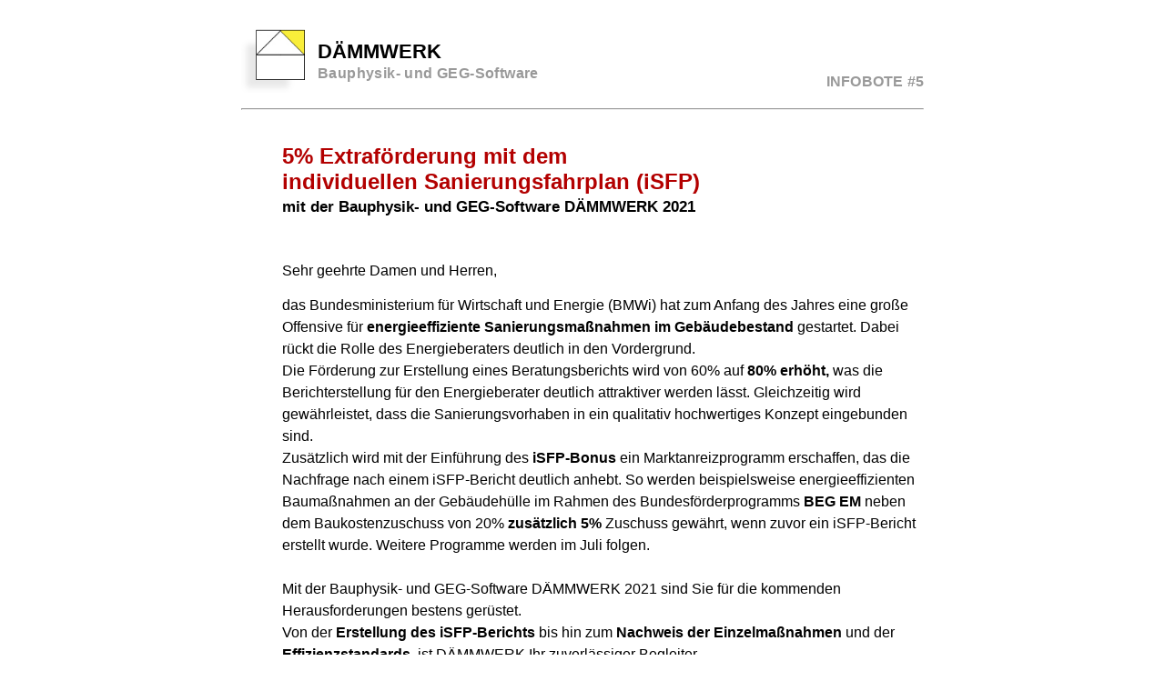

--- FILE ---
content_type: text/html
request_url: https://bauphysik-software.de/infobote/2021/Infobote5.21_iSFP-BFP.html
body_size: 2630
content:
<!DOCTYPE HTML PUBLIC "-//W3C//DTD HTML 4.01 TRANSITIONAL//EN">
<head>
  <meta http-equiv="Content-Type" content="text/html; charset=UTF-8" />
  <meta name="viewport" content="width=device-width, initial-scale=1.0" />
    
  <title>iSFP und Bundesförderprogramme mit D&Auml;MMWERK | INFOBOTE #5 | 16. März 2021</title>
    
    
</head>


 <style type="text/css">

a img{ border:0px; text-decoration:none;} 
     <table cellpadding="0" cellspacing="0" width="600" style="border: 1px solid #a0a0a0; ">

table, th, td {
  border: 1px solid #a0a0a0;
}
     
th, td {
 
  text-align: left;
  margin-left: 10px;
    
}
     
table, div, p, td {
	font-family:Arial, Geneva, Helvetica, sans-serif;
	font-size:14px; 
}
 tr.border-bottom td {
        border-bottom: 1pt solid #f2f2f2; 
 }
     
p { font-size:16px; line-height:24px; letter-spacing:0.0px; font-family:Arial, Geneva, Helvetica, sans-serif; color:#000000;  text-align:left; vertical-align: top; }

ul { list-style-type: square; margin-left:-25px;}
li { color:#000000; font-size:16px; line-height:24px; }
     
h1 { font-size:24px; line-height:28px; font-family:Arial,Geneva,Helvetica,sans-serif; color:#b30000 !important; font-weight:bold; letter-spacing:0.0px; text-align: left; } 
     
h2 { font-size:22px; line-height:24px; font-family:Arial,Geneva,Helvetica,sans-serif; color:#000000; font-weight:bold; text-align:left; margin-top:12px; margin-left:4px; }

h3 { font-size:16px; line-height:14px; font-family:Arial,Geneva,Helvetica,sans-serif; color:#000 !important; font-weight:bold; letter-spacing:0.4px; text-align: left; }
  
.logosmall { font-size:16px; color:#999999; font-weight:bold; text-align:left;
	font-family:Arial,Geneva,Helvetica,sans-serif; letter-spacing:0.4px; }

.logosmallr { font-size:16px; color:#999999; font-weight:bold; float:right; text-align:right; margin-right:0.0cm; font-family:Arial,Geneva,Helvetica,sans-serif; letter-spacing: 0.2px;}
 
.small { font-size:90%; line-height:auto; font-family:Arial, Geneva, Helvetica, sans-serif; color:#000000; margin-right:0.0cm; margin-left:0.0cm; text-align:left; font-style: italic; }

.right   { text-align: right; }
     
.hintergrund { font-size:14px; line-height:20px; text-align: left; border:1px dotted grey; padding: 15px;} 
  .space   { font-size:16px; line-height:14px; }

.ovlink {
font-size:16px;
	font-family:Arial, Geneva, Helvetica, sans-serif; color:#4d0000; font-weight:bold; text-decoration: none; } 
a:link { font-size: 16px; font-family: Arial, Geneva, Helvetica, sans-serif; color:#b30000; font-weight:normal; text-decoration:none; }
a:visited { font-size:16px; color:#4d9900; font-weight:normal; text-decoration:underline; }
a:hover { color:#fff; background-color:#3399cc; text-decoration: none; }
a:focus { color:#fff; background-color:#3399cc; text-decoration: none; }
     
a.type2: { font-size:90%; font-family: Arial, Geneva, Helvetica, sans-serif; color:#2e8ab8; font-weight:normal; text-decoration:underline; }
a.type2:visited { font-size:90%; color:#2e8ab8; font-weight:normal; text-decoration:underline; }
a.type2:hover { color:#004d1a; text-decoration: none; }
a.type2:focus { color:#004d1a; text-decoration: none; }
     
     
     
     
    </style>
    

<body bgcolor="#FFFFFF" leftmargin="0" topmargin="0" marginwidth="0" marginheight="0">


    
    <!-- tab1 -->
<table align="center" bgcolor="#FFFFFF" border="0" cellpadding="0" cellspacing="0" width="740">
	<tbody><tr><td>&nbsp;</td></tr>
		<tr><td>&nbsp;
            
<!-- tab2g -->			
<div>
	<table bgcolor="#FFFFFF" border="0" cellpadding="0" cellspacing="0" width="750">
		<tbody><tr>
            <td align="left" border="0" height="80" style="line-height: 0px;" valign="top" width="80"><span style="font-size: 10px; color:#000;"><img alt="DW-Logo" src="https://www.bauphysik-software.de/infobote/2019/Logo9x9DW.jpg" style=" height:70px;  width:70px; float:left;" /></span></td>
                        
						<td align="left" >
						<h2>D&Auml;MMWERK<br />
						<span class="logosmall">Bauphysik- und GEG-Software</span></h2></td>
            
						<td align="right">
                            <h2>&nbsp;<br />
						<span class="logosmallr">INFOBOTE #5</span></h2>
						</td>
					</tr>
				</tbody>
			</table>
			</div>



			<hr />
    
    
  <!-- tab3g -->	                           
            
 <div>           
  <table border="0" cellpadding="0" cellspacing="0" style="padding-left: 45px;">   
    <tr> <td>
        <h3><br />
						
						<h1>
						5% Extraf&ouml;rderung mit dem<br> individuellen Sanierungsfahrplan (iSFP)<br />

                            <span style="font-size:70%; color: #000;">mit der Bauphysik- und GEG-Software D&Auml;MMWERK 2021</span><br />&nbsp;</h1>

						
						<p>
    Sehr geehrte Damen und Herren,<br />
                            <span class="space"><br /></span>
 
						das Bundesministerium f&uuml;r Wirtschaft und Energie (BMWi) hat zum Anfang des Jahres eine gro&szlig;e Offensive f&uuml;r <strong>energieeffiziente Sanierungsma&szlig;nahmen im Geb&auml;udebestand</strong> gestartet.
				 Dabei r&uuml;ckt die Rolle des Energieberaters deutlich in den Vordergrund.<br />
                            Die F&ouml;rderung zur Erstellung eines Beratungsberichts wird von 60% auf <strong>80% erh&ouml;ht,</strong> was die Berichterstellung f&uuml;r den Energieberater deutlich attraktiver werden l&auml;sst. Gleichzeitig wird gew&auml;hrleistet, dass die Sanierungsvorhaben in ein qualitativ hochwertiges Konzept eingebunden sind.<br />
                        Zus&auml;tzlich wird mit der Einf&uuml;hrung des <strong>iSFP-Bonus</strong> ein Marktanreizprogramm erschaffen, das die Nachfrage nach einem iSFP-Bericht deutlich anhebt. So werden beispielsweise energieeffizienten Bauma&szlig;nahmen an der Geb&auml;udeh&uuml;lle im Rahmen des Bundesf&ouml;rderprogramms <strong>BEG EM</strong> neben dem Baukostenzuschuss von 20% <strong>zus&auml;tzlich 5%</strong> Zuschuss gew&auml;hrt, wenn zuvor ein iSFP-Bericht erstellt wurde. Weitere Programme werden im Juli folgen.<br />
						&nbsp;<br />

						Mit der Bauphysik- und GEG-Software D&Auml;MMWERK 2021 sind Sie f&uuml;r die kommenden Herausforderungen bestens ger&uuml;stet.<br />
						Von der <strong>Erstellung des iSFP-Berichts</strong> bis hin zum <strong>Nachweis der Einzelma&szlig;nahmen</strong> und der <strong>Effizienzstandards</strong>, ist D&Auml;MMWERK Ihr zuverl&auml;ssiger Begleiter.<br />
						
						Neben dem <strong>energetischen Gesamtkonzept </strong>k&ouml;nnen alle in diesem Zusammenhang notwendigen Betrachtungen durchgef&uuml;hrt werden:</p>
						<img alt="Sanierungsfahrplan iSFP" height="178" src="https://www.bauphysik-software.de/images/produkte/iSFP-screen.png" style="float: right;" width="246" />
						<ul>
							<li>Feuchteschutznachweis f&uuml;r die sanierten Au&szlig;enbauteile</li>
							<li>W&auml;rmebr&uuml;ckenberechnungen und </li>
                                <li>Gleichwertigkeitsnachweise</li>
							<li>Nachweise zum sommerlichen W&auml;rmeschutz</li>
							<li>L&uuml;ftungskonzepte</li>
							<li>oder der Nachweis der Nutzung Erneuerbarer Energien</li>
						</ul>

						<p style= "font-size: 90%;">Abb. rechts: D&Auml;MMWERK Berechnungsfenster Modul E8 (iSFP)</p>
						<p>
						Sie k&ouml;nnen es selbst testen. Unsere &rarr; <a href="https://www.bauphysik-software.de/de-de/testen.html" target="_blank">Testversion</a> steht Ihnen <strong>kostenfrei</strong> zur Verf&uuml;gung.<br /> <br /> 
                        Informationen zum individuellen Sanierungsfahrplan (iSFP) in D&Auml;MMWERK 
                            &rarr; <a href="https://www.bauphysik-software.de/de-de/produkte/moduluebersicht/isfp-e-modul-8.html" target="_blank">Modul E8 </a>. Weitere Informationen finden Sie auf unserer &rarr; <a href="https://www.bauphysik-software.de" target="_blank">Website</a>.
						<br /><br /> 
                            Beachten Sie bitte auch unsere &rarr; <strong><a href="https://www.bauphysik-software.de/de-de/schulungen/online-seminare.html" target="_blank&amp;">D&Auml;MMWERK Online-Seminare</a></strong> in diesem Monat.<br /><br /> 
						&Uuml;brigens: D&Auml;MMWERK darf f&uuml;r Ihr <strong>Homeoffice</strong> auf einem zweiten Rechner installiert werden. Auf Wunsch senden wir Ihnen gerne Ihre Lizenzdatei zu.<br />
						
						
						&nbsp;<br />
						<br />
						Ihr D&Auml;MMWERK-Software-Team<br />
						KERN ingenieurkonzepte<br />
						<br />
                          <!--  <img alt="DW-Logo" src="https://www.bauphysik-software.de/infobote/2021/Logo_DW-Netzwerk.jpg" style=" height:88px;  width:336px; float:right;" /> -->
                              
						&nbsp;</p>

						<p></p>
						</td>
</tr></table></div>
            
 
    
    </td>
  </tr>
</table>
 
	          
</body>
</html>